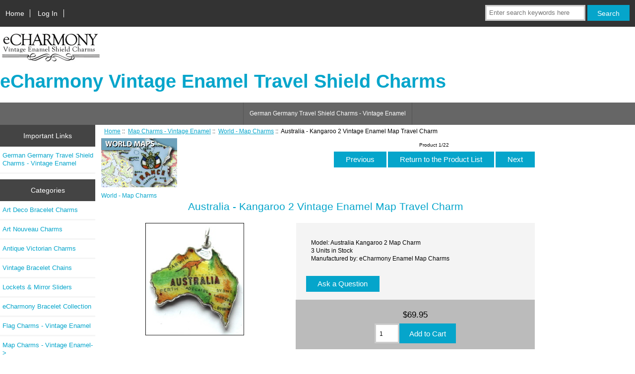

--- FILE ---
content_type: text/html; charset=utf-8
request_url: https://echarmony.com/shieldcharms/index.php?main_page=product_info&cPath=37_50&products_id=1353
body_size: 8127
content:
<!DOCTYPE html>
<html dir="ltr" lang="en">
  <head>
  <meta charset="utf-8">
  <link rel="dns-prefetch" href="https://cdnjs.cloudflare.com">
  <link rel="dns-prefetch" href="https://code.jquery.com">
  <title>Australia - Kangaroo 2 Vintage Enamel Map Travel Charm [Australia Kangaroo 2 Map Charm] - $69.95 : eCharmony - Vintage Silver Enamel Souvenir Travel Shield Bracelet Charms, Vintage Bracelet Charms</title>
  <meta name="keywords" content="Australia - Kangaroo 2 Vintage Enamel Map Travel Charm [Australia Kangaroo 2 Map Charm] Germany - Travel Charms Austria - Shield Charms Switzerland - Shield Charms Italy - Travel Shield Charms USA - Travel Shield Charms Central America - Charms South America - Shield Charms Mexico - Shield Charms Africa - Shield Charms Australia - Shield Charms Canada - Shield Charms Islands - Shield Charms Europe - Shield Charms Spain - Travel Shield Charms Animals - Shield Charms Map Charms - Vintage Enamel Middle East-Asia - Shield Charms France - Shield Charms England UK - Shield Charm Vintage Silver Charms Scandinavia - Shield Charms Holland | Netherlands Silver Slider Beads Bracelets - Pandora Style Beads Scalloped Vintage Enamel Charms Silver European Charms Bracelet Beads - Pandora Style Fiji Islands - Shield Charms SnapLock Locking Jump Rings eCharmony Bracelet Collection eCharmony Collection Charms New Zealand - Shield Charms Flag Charms - Vintage Enamel Art Nouveau Charms Vintage Bracelet Chains Art Deco Bracelet Charms Antique Victorian Charms Lockets & Mirror Sliders For Customers shield charms, travel shield charms, travel charms, travel shields, enamel charms, vintage charms, souvenir charms, echarmony">
  <meta name="description" content="eCharmony - Vintage Silver Enamel Souvenir Travel Shield Bracelet Charms Australia - Kangaroo 2 Vintage Enamel Map Travel Charm [Australia Kangaroo 2 Map Charm] -   Australia - Kangaroo 2 Vintage Enamel Map Travel Charm ">
  <meta name="author" content="echarmony.com">
  <meta name="generator" content="shopping cart program by Zen Cart&reg;, https://www.zen-cart.com eCommerce">

  <meta name="viewport" content="width=device-width, initial-scale=1, user-scalable=yes">


  <base href="https://www.echarmony.com/shieldcharms/">
  <link rel="canonical" href="https://www.echarmony.com/shieldcharms/index.php?main_page=product_info&amp;products_id=1353">

<link rel="stylesheet" href="includes/templates/responsive_classic/css/stylesheet.css">
<link rel="stylesheet" href="includes/templates/responsive_classic/css/stylesheet_colors.css">
<link rel="stylesheet" href="includes/templates/responsive_classic/css/stylesheet_css_buttons.css">
<link rel="stylesheet" href="includes/templates/responsive_classic/css/stylesheet_image_modals.css">
<link rel="stylesheet" media="print" href="includes/templates/responsive_classic/css/print_stylesheet.css">
<style>
  .image-grid {grid-template-columns: repeat(auto-fill, minmax(100px, 1fr));}
  .centered-image-medium {max-height: 0px;}
</style>

<script src="https://code.jquery.com/jquery-3.7.1.min.js" integrity="sha256-/JqT3SQfawRcv/BIHPThkBvs0OEvtFFmqPF/lYI/Cxo=" crossorigin="anonymous"></script>
<script>window.jQuery || document.write(unescape('%3Cscript src="includes/templates/responsive_classic/jscript/jquery.min.js"%3E%3C/script%3E'));</script>
<script>window.jQuery || document.write(unescape('%3Cscript src="includes/templates/template_default/jscript/jquery.min.js"%3E%3C/script%3E'));</script>

<script src="includes/templates/responsive_classic/jscript/jscript_image_modals.js"></script>
<script src="includes/templates/responsive_classic/jscript/jscript_matchHeight-min.js"></script>
<script src="includes/modules/pages/product_info/jscript_textarea_counter.js"></script>
<script>
if (typeof zcJS == "undefined" || !zcJS) {
  window.zcJS = { name: 'zcJS', version: '0.1.0.0' };
}

zcJS.ajax = function (options) {
  options.url = options.url.replace("&amp;", unescape("&amp;"));
  var deferred = jQuery.Deferred(function (d) {
      var securityToken = 'd163daee69282e7d6ef6be5aa9a72d2e';
      var defaults = {
          cache: false,
          type: 'POST',
          traditional: true,
          dataType: 'json',
          timeout: 5000,
          data: jQuery.extend(true,{
            securityToken: securityToken
        }, options.data)
      },
      settings = jQuery.extend(true, {}, defaults, options);
      if (typeof(console.log) == 'function') {
          console.log( settings );
      }

      d.done(settings.success);
      d.fail(settings.error);
      d.done(settings.complete);
      var jqXHRSettings = jQuery.extend(true, {}, settings, {
          success: function (response, textStatus, jqXHR) {
            d.resolve(response, textStatus, jqXHR);
          },
          error: function (jqXHR, textStatus, errorThrown) {
              if (window.console) {
                if (typeof(console.log) == 'function') {
                  console.log(jqXHR);
                }
              }
              d.reject(jqXHR, textStatus, errorThrown);
          },
          complete: d.resolve
      });
      jQuery.ajax(jqXHRSettings);
   }).fail(function(jqXHR, textStatus, errorThrown) {
   var response = jqXHR.getResponseHeader('status');
   var responseHtml = jqXHR.responseText;
   var contentType = jqXHR.getResponseHeader("content-type");
   switch (response)
     {
       case '403 Forbidden':
         var jsonResponse = JSON.parse(jqXHR.responseText);
         var errorType = jsonResponse.errorType;
         switch (errorType)
         {
           case 'ADMIN_BLOCK_WARNING':
           break;
           case 'AUTH_ERROR':
           break;
           case 'SECURITY_TOKEN':
           break;

           default:
             alert('An Internal Error of type '+errorType+' was received while processing an ajax call. The action you requested could not be completed.');
         }
       break;
       default:
        if (jqXHR.status === 200) {
            if (contentType.toLowerCase().indexOf("text/html") >= 0) {
                document.open();
                document.write(responseHtml);
                document.close();
            }
         }
     }
   });

  var promise = deferred.promise();
  return promise;
};
zcJS.timer = function (options) {
  var defaults = {
    interval: 10000,
    startEvent: null,
    intervalEvent: null,
    stopEvent: null

},
  settings = jQuery.extend(true, {}, defaults, options);

  var enabled = new Boolean(false);
  var timerId = 0;
  var mySelf;
  this.Start = function()
  {
      this.enabled = new Boolean(true);

      mySelf = this;
      mySelf.settings = settings;
      if (mySelf.enabled)
      {
          mySelf.timerId = setInterval(
          function()
          {
              if (mySelf.settings.intervalEvent)
              {
                mySelf.settings.intervalEvent(mySelf);
              }
          }, mySelf.settings.interval);
          if (mySelf.settings.startEvent)
          {
            mySelf.settings.startEvent(mySelf);
          }
      }
  };
  this.Stop = function()
  {
    mySelf.enabled = new Boolean(false);
    clearInterval(mySelf.timerId);
    if (mySelf.settings.stopEvent)
    {
      mySelf.settings.stopEvent(mySelf);
    }
  };
};

</script>


<script>

(function($) {
$(document).ready(function() {

$('#contentMainWrapper').addClass('onerow-fluid');
 $('#mainWrapper').css({
     'max-width': '100%',
     'margin': 'auto'
 });
 $('#headerWrapper').css({
     'max-width': '100%',
     'margin': 'auto'
 });
 $('#navSuppWrapper').css({
     'max-width': '100%',
     'margin': 'auto'
 });


$('.leftBoxContainer').css('width', '');
$('.rightBoxContainer').css('width', '');
$('#mainWrapper').css('margin', 'auto');

$('a[href="#top"]').click(function(){
$('html, body').animate({scrollTop:0}, 'slow');
return false;
});

$(".categoryListBoxContents").click(function() {
window.location = $(this).find("a").attr("href");
return false;
});

$('.centeredContent').matchHeight();
$('.specialsListBoxContents').matchHeight();
$('.centerBoxContentsAlsoPurch').matchHeight();
$('.categoryListBoxContents').matchHeight();

$('.no-fouc').removeClass('no-fouc');
});

}) (jQuery);

</script>

<script>
jQuery(document).ready(function() {
    jQuery('form.sidebox-select-form select:required').each(function() {
        var theOptions = '';
        var optGroup = false;
        var isSelected = '';
        jQuery('option', this).each(function() {
            if (jQuery(this).val() == '') {
                optGroup = true;
                theOptions += '<optgroup label="'+jQuery(this).text()+'">';
            } else {
                isSelected = '';
                if (jQuery(this).is(':selected')) {
                    isSelected = ' selected="selected"';
                }
                theOptions += '<option value="'+jQuery(this).val()+'"'+isSelected+'>'+jQuery(this).text()+'</option>';
            }
        });
        if (optGroup === true) {
            theOptions += '</optgroup>';
        }
        jQuery(this).empty().append(theOptions);
        jQuery('optgroup', this).css({'font-style':'normal'});
        if (jQuery('select option:selected', this).length > 0) {
            jQuery(this).siblings('input[type="submit"], button[type="submit"]').attr('disabled', false).css('cursor', 'pointer');
        } else {
            jQuery(this).siblings('input[type="submit"], button[type="submit"]').attr('disabled', true).css('cursor', 'not-allowed');
        }
        jQuery(this).on('change', function() {
            jQuery(this).siblings('input[type="submit"], button[type="submit"]').attr('disabled', false).css('cursor', 'pointer');
        });
    });
});
</script>
<script>
function popupWindow(url) {
  window.open(url,'popupWindow','toolbar=no,location=no,directories=no,status=no,menubar=no,scrollbars=no,resizable=yes,copyhistory=no,width=100,height=100,screenX=150,screenY=150,top=150,left=150')
}
function popupWindowPrice(url) {
  window.open(url,'popupWindow','toolbar=no,location=no,directories=no,status=no,menubar=no,scrollbars=yes,resizable=yes,copyhistory=no,width=600,height=400,screenX=150,screenY=150,top=150,left=150')
}
</script>


<link rel="stylesheet" href="includes/templates/responsive_classic/css/responsive.css"><link rel="stylesheet" href="includes/templates/responsive_classic/css/responsive_default.css">  <script>document.documentElement.className = 'no-fouc';</script>
  <link rel="stylesheet" href="https://cdnjs.cloudflare.com/ajax/libs/font-awesome/6.4.0/css/fontawesome.min.css" integrity="sha256-PchpyCpyLZ/Xx9iBpFPuPSadRhkXx6J5Aa01fZ3Lv8Q= sha384-bGIKHDMAvn+yR8S/yTRi+6S++WqBdA+TaJ1nOZf079H6r492oh7V6uAqq739oSZC sha512-SgaqKKxJDQ/tAUAAXzvxZz33rmn7leYDYfBP+YoMRSENhf3zJyx3SBASt/OfeQwBHA1nxMis7mM3EV/oYT6Fdw==" crossorigin="anonymous"/>
  <link rel="stylesheet" href="https://cdnjs.cloudflare.com/ajax/libs/font-awesome/6.4.0/css/solid.min.css" integrity="sha256-tD3MiV7I+neAR7aQYvGSBykka5Rvugw0zd0V5VioAeM= sha384-o96F2rFLAgwGpsvjLInkYtEFanaHuHeDtH47SxRhOsBCB2GOvUZke4yVjULPMFnv sha512-yDUXOUWwbHH4ggxueDnC5vJv4tmfySpVdIcN1LksGZi8W8EVZv4uKGrQc0pVf66zS7LDhFJM7Zdeow1sw1/8Jw==" crossorigin="anonymous"/>
      <link rel="stylesheet" href="https://cdnjs.cloudflare.com/ajax/libs/font-awesome/6.4.0/css/v4-shims.css" integrity="sha256-CB2v9WYYUz97XoXZ4htbPxCe33AezlF5MY8ufd1eyQ8= sha384-JfB3EVqS5xkU+PfLClXRAMlOqJdNIb2TNb98chdDBiv5yD7wkdhdjCi6I2RIZ+mL sha512-tqGH6Vq3kFB19sE6vx9P6Fm/f9jWoajQ05sFTf0hr3gwpfSGRXJe4D7BdzSGCEj7J1IB1MvkUf3V/xWR25+zvw==" crossorigin="anonymous">
  </head>


<body id="productinfoBody" class="tpl_responsive_classic">



<div id="mainWrapper">


<!--bof-header logo and navigation display-->

<div id="headerWrapper">

<!--bof navigation display-->
<div id="navMainWrapper" class="group onerow-fluid">

<div id="navMain">
  <ul class="back">
    <li><a href="https://www.echarmony.com/shieldcharms/">Home</a></li>
    <li class="last"><a href="https://www.echarmony.com/shieldcharms/index.php?main_page=login">Log In</a></li>

  </ul>
<div id="navMainSearch" class="forward">
     <form name="quick_find_header" action="https://www.echarmony.com/shieldcharms/index.php?main_page=search_result" method="get"><input type="hidden" name="main_page" value="search_result"><input type="hidden" name="search_in_description" value="1"><input type="text" name="keyword" size="6" maxlength="30" style="width: 100px" placeholder="Enter search keywords here" aria-label="Enter search keywords here" >&nbsp;<input class="cssButton submit_button button  button_search" onmouseover="this.className='cssButtonHover  button_search button_searchHover'" onmouseout="this.className='cssButton submit_button button  button_search'" type="submit" value="Search"></form></div>
</div>
</div>
<!--eof navigation display-->


<!--bof branding display-->
<div id="logoWrapper" class="group onerow-fluid">
    <div id="logo"><a href="https://www.echarmony.com/shieldcharms/"><img src="includes/templates/responsive_classic/images/logo.gif" title="eCharmony Vintage Enamel Travel Shield Charms [home link]" alt="(image for) eCharmony Vintage Enamel Travel Shield Charms [home link]" width="203" height="64"></a>    <div id="taglineWrapper">
      <div id="tagline"><h1>eCharmony Vintage Enamel Travel Shield Charms</h1></div>
  </div>
  </div>
</div>

<!--eof branding display-->
<!--eof header logo and navigation display-->


<!--bof optional categories tabs navigation display-->

<!--eof optional categories tabs navigation display-->

<!--bof header ezpage links-->
<div id="navEZPagesTop">
  <ul>
    <li><a href="http://echarmony.com/germancharms/index.html">German Germany Travel Shield Charms - Vintage Enamel</a></li>
  </ul>
</div>
<!--eof header ezpage links-->
</div>

<div id="contentMainWrapper">

  <div class="col150">
<!--// bof: ezpages //-->
<div class="leftBoxContainer" id="ezpages" style="width: 350px">
<h3 class="leftBoxHeading" id="ezpagesHeading">Important Links</h3>
<div id="ezpagesContent" class="sideBoxContent">
<ul class="list-links">
<li><a href="http://echarmony.com/germancharms/index.html">German Germany Travel Shield Charms - Vintage Enamel</a></li>
</ul>
</div></div>
<!--// eof: ezpages //-->

<!--// bof: categories //-->
<div class="leftBoxContainer" id="categories" style="width: 350px">
<h3 class="leftBoxHeading" id="categoriesHeading">Categories</h3>
<div id="categoriesContent" class="sideBoxContent"><ul class="list-links">
<li><a class="category-top" href="https://www.echarmony.com/shieldcharms/index.php?main_page=index&amp;cPath=95">Art Deco Bracelet Charms</a></li>
<li><a class="category-top" href="https://www.echarmony.com/shieldcharms/index.php?main_page=index&amp;cPath=93">Art Nouveau Charms</a></li>
<li><a class="category-top" href="https://www.echarmony.com/shieldcharms/index.php?main_page=index&amp;cPath=96">Antique Victorian Charms</a></li>
<li><a class="category-top" href="https://www.echarmony.com/shieldcharms/index.php?main_page=index&amp;cPath=94">Vintage Bracelet Chains</a></li>
<li><a class="category-top" href="https://www.echarmony.com/shieldcharms/index.php?main_page=index&amp;cPath=97">Lockets & Mirror Sliders</a></li>
<li><a class="category-top" href="https://www.echarmony.com/shieldcharms/index.php?main_page=index&amp;cPath=85">eCharmony Bracelet Collection</a></li>
<li><a class="category-top" href="https://www.echarmony.com/shieldcharms/index.php?main_page=index&amp;cPath=92">Flag Charms - Vintage Enamel</a></li>
<li><a class="category-top" href="https://www.echarmony.com/shieldcharms/index.php?main_page=index&amp;cPath=37"><span class="category-subs-parent">Map Charms - Vintage Enamel</span>-&gt;</a></li>
<li><a class="category-products" href="https://www.echarmony.com/shieldcharms/index.php?main_page=index&amp;cPath=37_49">&nbsp;&nbsp;|_&nbsp;USA - Enamel Map Charms</a></li>
<li><a class="category-products" href="https://www.echarmony.com/shieldcharms/index.php?main_page=index&amp;cPath=37_50"><span class="category-subs-selected">&nbsp;&nbsp;|_&nbsp;World - Map Charms</span></a></li>
<li><a class="category-top" href="https://www.echarmony.com/shieldcharms/index.php?main_page=index&amp;cPath=30">Africa - Shield Charms</a></li>
<li><a class="category-top" href="https://www.echarmony.com/shieldcharms/index.php?main_page=index&amp;cPath=36">Animals - Shield Charms</a></li>
<li><a class="category-top" href="https://www.echarmony.com/shieldcharms/index.php?main_page=index&amp;cPath=31">Australia - Shield Charms</a></li>
<li><a class="category-top" href="https://www.echarmony.com/shieldcharms/index.php?main_page=index&amp;cPath=23">Austria - Shield Charms</a></li>
<li><a class="category-top" href="https://www.echarmony.com/shieldcharms/index.php?main_page=index&amp;cPath=32">Canada - Shield Charms</a></li>
<li><a class="category-top" href="https://www.echarmony.com/shieldcharms/index.php?main_page=index&amp;cPath=27">Central America - Charms</a></li>
<li><a class="category-top" href="https://www.echarmony.com/shieldcharms/index.php?main_page=index&amp;cPath=40">England UK - Shield Charm-&gt;</a></li>
<li><a class="category-top" href="https://www.echarmony.com/shieldcharms/index.php?main_page=index&amp;cPath=34">Europe - Shield Charms-&gt;</a></li>
<li><a class="category-top" href="https://www.echarmony.com/shieldcharms/index.php?main_page=index&amp;cPath=67">Fiji Islands - Shield Charms</a></li>
<li><a class="category-top" href="https://www.echarmony.com/shieldcharms/index.php?main_page=index&amp;cPath=39">France - Shield Charms</a></li>
<li><a class="category-top" href="https://www.echarmony.com/shieldcharms/index.php?main_page=index&amp;cPath=1">Germany - Travel Charms</a></li>
<li><a class="category-top" href="https://www.echarmony.com/shieldcharms/index.php?main_page=index&amp;cPath=43">Holland | Netherlands</a></li>
<li><a class="category-top" href="https://www.echarmony.com/shieldcharms/index.php?main_page=index&amp;cPath=33">Islands - Shield Charms</a></li>
<li><a class="category-top" href="https://www.echarmony.com/shieldcharms/index.php?main_page=index&amp;cPath=25">Italy - Travel Shield Charms</a></li>
<li><a class="category-top" href="https://www.echarmony.com/shieldcharms/index.php?main_page=index&amp;cPath=29">Mexico - Shield Charms</a></li>
<li><a class="category-top" href="https://www.echarmony.com/shieldcharms/index.php?main_page=index&amp;cPath=38">Middle East-Asia - Shield Charms</a></li>
<li><a class="category-top" href="https://www.echarmony.com/shieldcharms/index.php?main_page=index&amp;cPath=89">New Zealand - Shield Charms</a></li>
<li><a class="category-top" href="https://www.echarmony.com/shieldcharms/index.php?main_page=index&amp;cPath=42">Scandinavia - Shield Charms-&gt;</a></li>
<li><a class="category-top" href="https://www.echarmony.com/shieldcharms/index.php?main_page=index&amp;cPath=28">South America - Shield Charms</a></li>
<li><a class="category-top" href="https://www.echarmony.com/shieldcharms/index.php?main_page=index&amp;cPath=35">Spain - Travel Shield Charms</a></li>
<li><a class="category-top" href="https://www.echarmony.com/shieldcharms/index.php?main_page=index&amp;cPath=24">Switzerland - Shield Charms</a></li>
<li><a class="category-top" href="https://www.echarmony.com/shieldcharms/index.php?main_page=index&amp;cPath=26">USA - Travel Shield Charms</a></li>
<li><a class="category-top" href="https://www.echarmony.com/shieldcharms/index.php?main_page=index&amp;cPath=41">Vintage Silver Charms-&gt;</a></li>
<li><a class="category-top" href="https://www.echarmony.com/shieldcharms/index.php?main_page=index&amp;cPath=65">Silver European Charms</a></li>
<li><a class="category-top" href="https://www.echarmony.com/shieldcharms/index.php?main_page=index&amp;cPath=62">Silver Slider Beads</a></li>
<li><a class="category-top" href="https://www.echarmony.com/shieldcharms/index.php?main_page=index&amp;cPath=68">SnapLock Locking Jump Rings</a></li>
<li><a class="category-top" href="https://www.echarmony.com/shieldcharms/index.php?main_page=index&amp;cPath=87">eCharmony Collection Charms</a></li>
<li><a class="category-top" href="https://www.echarmony.com/shieldcharms/index.php?main_page=index&amp;cPath=64">Scalloped Vintage Enamel Charms</a></li>
<li><a class="category-top" href="https://www.echarmony.com/shieldcharms/index.php?main_page=index&amp;cPath=66">Bracelet Beads - Pandora Style</a></li>
<li><a class="category-top" href="https://www.echarmony.com/shieldcharms/index.php?main_page=index&amp;cPath=63">Bracelets - Pandora Style Beads</a></li>
<li><a class="category-top" href="https://www.echarmony.com/shieldcharms/index.php?main_page=index&amp;cPath=98">For Customers</a></li>

<li><a class="category-links" href="https://www.echarmony.com/shieldcharms/index.php?main_page=specials">Specials ...</a></li>
<li><a class="category-links" href="https://www.echarmony.com/shieldcharms/index.php?main_page=products_new">New Products ...</a></li>
<li><a class="category-links" href="https://www.echarmony.com/shieldcharms/index.php?main_page=products_all">All Products ...</a></li>
</ul></div></div>
<!--// eof: categories //-->

<!--// bof: manufacturers //-->
<div class="leftBoxContainer" id="manufacturers" style="width: 350px">
<h3 class="leftBoxHeading" id="manufacturersHeading">Manufacturers</h3>
<div id="manufacturersContent" class="sideBoxContent centeredContent"><form name="manufacturers_form" action="https://www.echarmony.com/shieldcharms/index.php?main_page=index" method="get" class="sidebox-select-form"><input type="hidden" name="main_page" value="index"><label for="select-manufacturers_id" class="sr-only">Please select ...</label><select  id="select-manufacturers_id" name="manufacturers_id" aria-label="Manufacturers" size="3" required>
  <option value="" selected="selected">Please Select</option>
  <option value="7">eCharmony</option>
  <option value="6">eCharmony Charm..</option>
  <option value="2">eCharmony Ename..</option>
  <option value="1">eCharmony Trave..</option>
  <option value="4">Vintage Enamel ..</option>
</select>
<input class="cssButton submit_button button  button_submit" onmouseover="this.className='cssButtonHover  button_submit button_submitHover'" onmouseout="this.className='cssButton submit_button button  button_submit'" type="submit" value="Go"></form></div></div>
<!--// eof: manufacturers //-->

<!--// bof: whatsnew //-->
<div class="leftBoxContainer" id="whatsnew" style="width: 350px">
<h3 class="leftBoxHeading" id="whatsnewHeading"><a href="https://www.echarmony.com/shieldcharms/index.php?main_page=products_new">New Products&nbsp;&nbsp;[more]</a></h3>
<div class="sideBoxContent centeredContent">
  <div class="sideBoxContentItem"><a href="https://www.echarmony.com/shieldcharms/index.php?main_page=product_info&amp;cPath=62&amp;products_id=949"><img src="images/cimg1543.jpg" title="Slider Bead Charm Hanger - ECM21 Sterling Silver Beaded Edge with Acorn" alt="(image for) Slider Bead Charm Hanger - ECM21 Sterling Silver Beaded Edge with Acorn" width="100" height="100"><br>Slider Bead Charm Hanger - ECM21 Sterling Silver Beaded Edge with Acorn</a><div><span class="productBasePrice">$11.25</span></div></div>
  <div class="sideBoxContentItem"><a href="https://www.echarmony.com/shieldcharms/index.php?main_page=product_info&amp;cPath=62&amp;products_id=947"><img src="images/cimg1535.jpg" title="Slider Bead Charm Hanger - EC103 Sterling Silver Plain Ring" alt="(image for) Slider Bead Charm Hanger - EC103 Sterling Silver Plain Ring" width="100" height="100"><br>Slider Bead Charm Hanger - EC103 Sterling Silver Plain Ring</a><div><span class="productBasePrice">$5.60</span></div></div>
  <div class="sideBoxContentItem"><a href="https://www.echarmony.com/shieldcharms/index.php?main_page=product_info&amp;cPath=62&amp;products_id=948"><img src="images/cimg1539.jpg" title="Slider Bead Charm Hanger - EC104 Sterling Silver Dotted Ring" alt="(image for) Slider Bead Charm Hanger - EC104 Sterling Silver Dotted Ring" width="99" height="100"><br>Slider Bead Charm Hanger - EC104 Sterling Silver Dotted Ring</a><div><span class="productBasePrice">$7.30</span></div></div></div>
</div>
<!--// eof: whatsnew //-->

<!--// bof: manufacturerinfo //-->
<div class="leftBoxContainer" id="manufacturerinfo" style="width: 350px">
<h3 class="leftBoxHeading" id="manufacturerinfoHeading">Manufacturer Info</h3>
<div id="manufacturerinfoContent" class="sideBoxContent"><ul style="margin: 0; padding: 0; list-style-type: none;">
<li><a href="https://www.echarmony.com/shieldcharms/index.php?main_page=index&amp;manufacturers_id=2">Other products</a></li>
</ul>
</div></div>
<!--// eof: manufacturerinfo //-->

<!--// bof: reviews //-->
<div class="leftBoxContainer" id="reviews" style="width: 350px">
<h3 class="leftBoxHeading" id="reviewsHeading"><a href="https://www.echarmony.com/shieldcharms/index.php?main_page=reviews">Reviews&nbsp;&nbsp;[more]</a></h3>
<div id="reviewsContent" class="sideBoxContent centeredContent"><a href="https://www.echarmony.com/shieldcharms/index.php?main_page=product_reviews_write&amp;products_id=1353"><img src="includes/templates/template_default/images/box_write_review.gif" title="Write a review on this product." alt="(image for) Write a review on this product." width="99" height="57"><br>Write a review on this product.</a></div></div>
<!--// eof: reviews //-->

<!--// bof: information //-->
<div class="leftBoxContainer" id="information" style="width: 350px">
<h3 class="leftBoxHeading" id="informationHeading">Information</h3>
<div id="informationContent" class="sideBoxContent">
<ul class="list-links">
<li><a href="https://www.echarmony.com/shieldcharms/index.php?main_page=about_us">About Us</a></li>
<li><a href="https://www.echarmony.com/shieldcharms/index.php?main_page=brands">Shop by Brand</a></li>
<li><a href="https://www.echarmony.com/shieldcharms/index.php?main_page=shippinginfo">Shipping &amp; Returns</a></li>
<li><a href="https://www.echarmony.com/shieldcharms/index.php?main_page=privacy">Privacy Notice</a></li>
<li><a href="https://www.echarmony.com/shieldcharms/index.php?main_page=conditions">Conditions of Use</a></li>
<li><a href="https://www.echarmony.com/shieldcharms/index.php?main_page=accessibility">Accessibility</a></li>
<li><a href="https://www.echarmony.com/shieldcharms/index.php?main_page=contact_us">Contact Us</a></li>
<li><a href="https://www.echarmony.com/shieldcharms/index.php?main_page=order_status">Order Status</a></li>
<li><a href="https://www.echarmony.com/shieldcharms/index.php?main_page=site_map">Site Map</a></li>
<li><a href="https://www.echarmony.com/shieldcharms/index.php?main_page=gv_faq">Gift Certificate FAQ</a></li>
<li><a href="https://www.echarmony.com/shieldcharms/index.php?main_page=discount_coupon">Discount Coupons</a></li>
<li><a href="https://www.echarmony.com/shieldcharms/index.php?main_page=unsubscribe">Newsletter Unsubscribe</a></li>
</ul>
</div></div>
<!--// eof: information //-->

<!--// bof: whosonline //-->
<div class="leftBoxContainer" id="whosonline" style="width: 350px">
<h3 class="leftBoxHeading" id="whosonlineHeading">Who's Online</h3>
<div id="whosonlineContent" class="sideBoxContent centeredContent">There currently are&nbsp;29&nbsp;guests&nbsp;online.</div></div>
<!--// eof: whosonline //-->

  </div>


  <div class="col670">

<!-- bof  breadcrumb -->
    <div id="navBreadCrumb">  <a href="https://www.echarmony.com/shieldcharms/">Home</a>&nbsp;::&nbsp;
  <a href="https://www.echarmony.com/shieldcharms/index.php?main_page=index&amp;cPath=37">Map Charms - Vintage Enamel</a>&nbsp;::&nbsp;
  <a href="https://www.echarmony.com/shieldcharms/index.php?main_page=index&amp;cPath=37_50">World - Map Charms</a>&nbsp;::&nbsp;
Australia - Kangaroo 2 Vintage Enamel Map Travel Charm
</div>
<!-- eof breadcrumb -->


<!-- bof upload alerts -->
<!-- eof upload alerts -->

<div class="centerColumn" id="productGeneral">

<!--bof Form start-->
<form name="cart_quantity" action="https://www.echarmony.com/shieldcharms/index.php?main_page=product_info&amp;cPath=37_50&amp;products_id=1353&amp;action=add_product" method="post" enctype="multipart/form-data" id="addToCartForm"><input type="hidden" name="securityToken" value="d163daee69282e7d6ef6be5aa9a72d2e">
<!--eof Form start-->
<!--bof Category Icon -->

<div id="categoryIcon" class="categoryIcon alignLeft"><a href="https://www.echarmony.com/shieldcharms/index.php?main_page=index&amp;cPath=37_50"><img src="images/categories/WORLD-MAPS.jpg" title="World - Map Charms" alt="(image for) World - Map Charms" width="153" height="99"><br>World - Map Charms</a></div>
<!--eof Category Icon -->

<!--bof Prev/Next top position -->
<div class="navNextPrevWrapper centeredContent">
<p class="navNextPrevCounter">Product 1/22</p>
<div class="navNextPrevList"><a href="https://www.echarmony.com/shieldcharms/index.php?main_page=product_info&amp;cPath=37_50&amp;products_id=1861"><span class="cssButton normal_button button  button_prev" onmouseover="this.className='cssButtonHover normal_button button  button_prev button_prevHover'" onmouseout="this.className='cssButton normal_button button  button_prev'">&nbsp;Previous&nbsp;</span></a></div>
<div class="navNextPrevList"><a href="https://www.echarmony.com/shieldcharms/index.php?main_page=index&amp;cPath=37_50"><span class="cssButton normal_button button  button_return_to_product_list" onmouseover="this.className='cssButtonHover normal_button button  button_return_to_product_list button_return_to_product_listHover'" onmouseout="this.className='cssButton normal_button button  button_return_to_product_list'">&nbsp;Return to the Product List&nbsp;</span></a></div>
<div class="navNextPrevList"><a href="https://www.echarmony.com/shieldcharms/index.php?main_page=product_info&amp;cPath=37_50&amp;products_id=195"><span class="cssButton normal_button button  button_next" onmouseover="this.className='cssButtonHover normal_button button  button_next button_nextHover'" onmouseout="this.className='cssButton normal_button button  button_next'">&nbsp;Next&nbsp;</span></a></div>
</div>
<!--eof Prev/Next top position-->

    <div id="prod-info-top">
<!--bof Product Name-->
        <h1 id="productName" class="productGeneral">Australia - Kangaroo 2 Vintage Enamel Map Travel Charm</h1>
<!--eof Product Name-->

        <div id="pinfo-left" class="group">
<!--bof Main Product Image -->

<!-- Modal HTML -->
<div id="imageModalPrimary" class="imgmodal">
    <div class="imgmodal-content">
        <span onclick="closeModal('imageModalPrimary')">
        <img src="images/Australia-kangaroo-map-charm.jpg" title="Australia - Kangaroo 2 Vintage Enamel Map Travel Charm" alt="(image for) Australia - Kangaroo 2 Vintage Enamel Map Travel Charm" width="225" height="256" class="centered-image">        <div class="imgmodal-close"><i class="fa-solid fa-circle-xmark"></i></div>
        <div class="center">Australia - Kangaroo 2 Vintage Enamel Map Travel Charm</div>
<!--        <div class="imgLink center">--><!--</div>-->
        </span>
    </div>
</div>
<div id="productMainImage" class="centeredContent back">
    <a href="javascript:void(0);" onclick="openModal('imageModalPrimary')">
        <img src="images/Australia-kangaroo-map-charm.jpg" title="Australia - Kangaroo 2 Vintage Enamel Map Travel Charm" alt="(image for) Australia - Kangaroo 2 Vintage Enamel Map Travel Charm" width="199" height="227">        <br>
<!--        <div class="imgLink center">--><!--</div>-->
    </a>
</div>
<!--eof Main Product Image-->

<!--bof Additional Product Images -->
<!--eof Additional Product Images -->
        </div>
        <div id="pinfo-right" class="group grids">
<!--bof Product Price block -->
<!--bof Product details list  -->
<ul id="productDetailsList">
    <li>Model: Australia Kangaroo 2 Map Charm</li>
    
    <li>3 Units in Stock</li>
    <li>Manufactured by: eCharmony Enamel Map Charms</li>
</ul>
<!--eof Product details list -->

<!-- bof Ask a Question -->
            <br>
            <span id="productQuestions">
                <a href="https://www.echarmony.com/shieldcharms/index.php?main_page=ask_a_question&amp;pid=1353"><span class="cssButton normal_button button  button_ask_a_question" onmouseover="this.className='cssButtonHover normal_button button  button_ask_a_question button_ask_a_questionHover'" onmouseout="this.className='cssButton normal_button button  button_ask_a_question'"  id="askAQuestionButton">&nbsp;Ask a Question&nbsp;</span></a>            </span>
            <br class="clearBoth">
            <br>
<!-- eof Ask a Question -->

<!--bof free ship icon  -->
<!--eof free ship icon  -->
        </div>

        <div id="cart-box" class="grids productGeneral add-to-cart-Y">
<!--bof Product Price block -->
            <h2 id="productPrices" class="productGeneral">
<span class="productBasePrice">$69.95</span>            </h2>
<!--eof Product Price block -->

<!--bof Attributes Module -->
<!--eof Attributes Module -->

<!--bof Quantity Discounts table -->
<!--eof Quantity Discounts table -->

<!--bof Add to Cart Box -->
            <div id="cartAdd">
                <div class="max-qty"></div><span class="qty-text">Add to Cart: </span><input type="text" name="cart_quantity" value="1" maxlength="6" size="4" aria-label="Enter quantity to add to cart"><input type="hidden" name="products_id" value="1353"><input class="cssButton submit_button button  button_in_cart" onmouseover="this.className='cssButtonHover  button_in_cart button_in_cartHover'" onmouseout="this.className='cssButton submit_button button  button_in_cart'" type="submit" value="Add to Cart"  id="addToCartButton">            </div>
<!--eof Add to Cart Box-->
        </div>
    </div>

<!--bof Product description -->
    <div id="productDescription" class="productGeneral biggerText">
         <br />
Australia - Kangaroo 2 Vintage Enamel Map Travel Charm    </div>
<!--eof Product description -->

<!--bof Prev/Next bottom position -->
<!--eof Prev/Next bottom position -->

<!--bof Reviews button and count-->
    <div id="productReviewLink" class="buttonRow back">
        <a href="https://www.echarmony.com/shieldcharms/index.php?main_page=product_reviews_write&amp;cPath=37_50&amp;products_id=1353">
            <span class="cssButton normal_button button  button_write_review" onmouseover="this.className='cssButtonHover normal_button button  button_write_review button_write_reviewHover'" onmouseout="this.className='cssButton normal_button button  button_write_review'">&nbsp;Write Review&nbsp;</span>        </a>
    </div>
    <br class="clearBoth">
<!--eof Reviews button and count -->

<!--bof Product date added/available-->
    <p id="productDateAdded" class="productGeneral centeredContent">
        This product was added to our catalog on Monday 19 January, 2015.    </p>
<!--eof Product date added/available -->

<!--bof Product URL -->
<!--eof Product URL -->

<!--bof also purchased products module-->

<div class="centerBoxWrapper" id="alsoPurchased">

<div class="">

<h2 class="centerBoxHeading">Customers who bought this product also purchased...</h2>
<div class="">

<div class="">
<div class="centerBoxContentsAlsoPurch" style="width:50%;"><a href="https://www.echarmony.com/shieldcharms/index.php?main_page=product_info&amp;products_id=173"><img src="images/mtrushmoresd.jpg" title="Mt. Rushmore - South Dakota Vintage Enamel Map Charm" alt="(image for) Mt. Rushmore - South Dakota Vintage Enamel Map Charm" width="98" height="79"></a><br><a href="https://www.echarmony.com/shieldcharms/index.php?main_page=product_info&amp;products_id=173">Mt. Rushmore - South Dakota Vintage Enamel Map Charm</a></div>
<div class="centerBoxContentsAlsoPurch" style="width:50%;"><a href="https://www.echarmony.com/shieldcharms/index.php?main_page=product_info&amp;products_id=1851"><img src="images/Tasmania-vintage-enamel-map-charm-fade.jpg" title="Tasmania - Vintage Enamel Map Travel Charm - Yellow Fade" alt="(image for) Tasmania - Vintage Enamel Map Travel Charm - Yellow Fade" width="100" height="100"></a><br><a href="https://www.echarmony.com/shieldcharms/index.php?main_page=product_info&amp;products_id=1851">Tasmania - Vintage Enamel Map Travel Charm - Yellow Fade</a></div>
</div>

</div>
</div>

</div>
<!--eof also purchased products module-->

<!--bof Form close-->
</form><!--bof Form close-->
</div>

  </div>


  <div class="col150">
  </div>


</div>

<!--bof-navigation display -->
<div id="navSuppWrapper">
    <div id="navSupp">
        <ul>
            <li><a href="https://www.echarmony.com/shieldcharms/">Home</a></li>
  <li><a href="http://echarmony.com/germancharms/index.html">German Germany Travel Shield Charms - Vintage Enamel</a></li>
        </ul>
    </div>
</div>
<!--eof-navigation display -->
<!--bof-ip address display -->
<!--eof-ip address display -->

<!--bof-banner #5 display -->
<!--eof-banner #5 display -->

<!--bof- site copyright display -->
<div id="siteinfoLegal" class="legalCopyright">Copyright &copy; 2025 <a href="https://www.echarmony.com/shieldcharms/index.php?main_page=index">echarmony.com</a>. Developed by <a href="https://www.nlinksolution.com" rel="noopener noreferrer" target="_blank">NlinkSolution</a></div>
<!--eof- site copyright display -->


</div>
<!--bof- banner #6 display -->
<!--eof- banner #6 display -->




 


</body>
</html>
